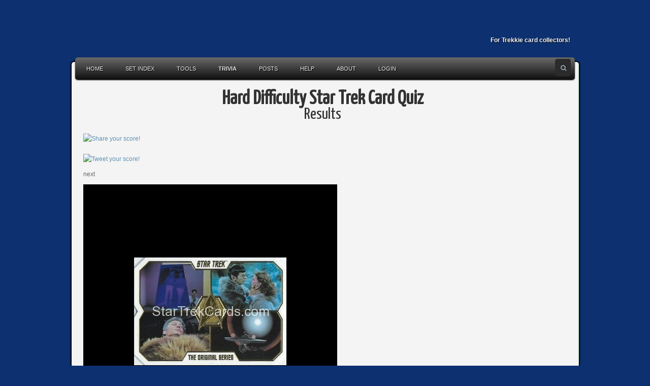

--- FILE ---
content_type: text/html; charset=UTF-8
request_url: http://www.startrekcards.com/trivia/hard/
body_size: 8748
content:
<!DOCTYPE html PUBLIC "-//W3C//DTD XHTML 1.0 Transitional//EN" "http://www.w3.org/TR/xhtml1/DTD/xhtml1-transitional.dtd">
<html lang="en" prefix="og: http://ogp.me/ns#">
<head profile="http://gmpg.org/xfn/11">
<meta http-equiv="Content-Type" content="text/html; charset=UTF-8" />
<title>  
 Star Trek Trading Card Trivia Hard Difficulty Questions</title>
<link rel="pingback" href="http://www.startrekcards.com/xmlrpc.php" />	

		       <link rel="shortcut icon" href="http://www.startrekcards.com/wp-content/uploads/2017/01/favicon-16x162.png" />
  
<!-- This site is optimized with the Yoast SEO plugin v8.3 - https://yoast.com/wordpress/plugins/seo/ -->
<meta name="description" content="Take a 10 question quiz to see if you know as much about star trek cards as you think you do! This is the hard difficulty question setting."/>
<link rel="canonical" href="http://www.startrekcards.com/trivia/hard/" />
<meta property="og:locale" content="en_US" />
<meta property="og:type" content="article" />
<meta property="og:title" content="Star Trek Trading Card Trivia Hard Difficulty Questions" />
<meta property="og:description" content="Take a 10 question quiz to see if you know as much about star trek cards as you think you do! This is the hard difficulty question setting." />
<meta property="og:url" content="http://www.startrekcards.com/trivia/hard/" />
<meta name="twitter:card" content="summary" />
<meta name="twitter:description" content="Take a 10 question quiz to see if you know as much about star trek cards as you think you do! This is the hard difficulty question setting." />
<meta name="twitter:title" content="Star Trek Trading Card Trivia Hard Difficulty Questions" />
<script type='application/ld+json'>{"@context":"https:\/\/schema.org","@type":"Person","url":"http:\/\/www.startrekcards.com\/","sameAs":[],"@id":"#person","name":"Marc"}</script>
<!-- / Yoast SEO plugin. -->

<link rel='dns-prefetch' href='//s0.wp.com' />
<link rel='dns-prefetch' href='//secure.gravatar.com' />
<link rel='dns-prefetch' href='//fonts.googleapis.com' />
<link rel='dns-prefetch' href='//s.w.org' />
<link rel="alternate" type="application/rss+xml" title=" &raquo; Feed" href="http://www.startrekcards.com/feed/" />
<link rel="alternate" type="application/rss+xml" title=" &raquo; Comments Feed" href="http://www.startrekcards.com/comments/feed/" />
		<script type="text/javascript">
			window._wpemojiSettings = {"baseUrl":"https:\/\/s.w.org\/images\/core\/emoji\/11\/72x72\/","ext":".png","svgUrl":"https:\/\/s.w.org\/images\/core\/emoji\/11\/svg\/","svgExt":".svg","source":{"concatemoji":"http:\/\/www.startrekcards.com\/wp-includes\/js\/wp-emoji-release.min.js?ver=4.9.22"}};
			!function(e,a,t){var n,r,o,i=a.createElement("canvas"),p=i.getContext&&i.getContext("2d");function s(e,t){var a=String.fromCharCode;p.clearRect(0,0,i.width,i.height),p.fillText(a.apply(this,e),0,0);e=i.toDataURL();return p.clearRect(0,0,i.width,i.height),p.fillText(a.apply(this,t),0,0),e===i.toDataURL()}function c(e){var t=a.createElement("script");t.src=e,t.defer=t.type="text/javascript",a.getElementsByTagName("head")[0].appendChild(t)}for(o=Array("flag","emoji"),t.supports={everything:!0,everythingExceptFlag:!0},r=0;r<o.length;r++)t.supports[o[r]]=function(e){if(!p||!p.fillText)return!1;switch(p.textBaseline="top",p.font="600 32px Arial",e){case"flag":return s([55356,56826,55356,56819],[55356,56826,8203,55356,56819])?!1:!s([55356,57332,56128,56423,56128,56418,56128,56421,56128,56430,56128,56423,56128,56447],[55356,57332,8203,56128,56423,8203,56128,56418,8203,56128,56421,8203,56128,56430,8203,56128,56423,8203,56128,56447]);case"emoji":return!s([55358,56760,9792,65039],[55358,56760,8203,9792,65039])}return!1}(o[r]),t.supports.everything=t.supports.everything&&t.supports[o[r]],"flag"!==o[r]&&(t.supports.everythingExceptFlag=t.supports.everythingExceptFlag&&t.supports[o[r]]);t.supports.everythingExceptFlag=t.supports.everythingExceptFlag&&!t.supports.flag,t.DOMReady=!1,t.readyCallback=function(){t.DOMReady=!0},t.supports.everything||(n=function(){t.readyCallback()},a.addEventListener?(a.addEventListener("DOMContentLoaded",n,!1),e.addEventListener("load",n,!1)):(e.attachEvent("onload",n),a.attachEvent("onreadystatechange",function(){"complete"===a.readyState&&t.readyCallback()})),(n=t.source||{}).concatemoji?c(n.concatemoji):n.wpemoji&&n.twemoji&&(c(n.twemoji),c(n.wpemoji)))}(window,document,window._wpemojiSettings);
		</script>
		<style type="text/css">
img.wp-smiley,
img.emoji {
	display: inline !important;
	border: none !important;
	box-shadow: none !important;
	height: 1em !important;
	width: 1em !important;
	margin: 0 .07em !important;
	vertical-align: -0.1em !important;
	background: none !important;
	padding: 0 !important;
}
</style>
<link rel='stylesheet' id='formidable-css'  href='http://www.startrekcards.com/wp-content/plugins/formidable/css/formidableforms.css?ver=1031000' type='text/css' media='all' />
<link rel='stylesheet' id='contact-form-7-css'  href='http://www.startrekcards.com/wp-content/plugins/contact-form-7/includes/css/styles.css?ver=5.0.4' type='text/css' media='all' />
<link rel='stylesheet' id='diversity_style-css'  href='http://www.startrekcards.com/wp-content/themes/diversity-style/style.css?ver=4.9.22' type='text/css' media='all' />
<link rel='stylesheet' id='diversity-style-css'  href='http://www.startrekcards.com/wp-content/themes/diversity-style/style.css?ver=4.9.22' type='text/css' media='all' />
<link rel='stylesheet' id='diversity-bootstrap-css'  href='http://www.startrekcards.com/wp-content/themes/diversity-style/assets/css/bootstrap.css?ver=2.3.1' type='text/css' media='all' />
<link rel='stylesheet' id='diversity-responsive-css'  href='http://www.startrekcards.com/wp-content/themes/diversity-style/assets/css/bootstrap-responsive.css?ver=2.3.1' type='text/css' media='all' />
<link rel='stylesheet' id='diversity-custom-css'  href='http://www.startrekcards.com/wp-content/themes/diversity-style/assets/css/custom.css?ver=1.0.0' type='text/css' media='all' />
<link rel='stylesheet' id='googleFonts-css'  href='http://fonts.googleapis.com/css?family=Yanone+Kaffeesatz&#038;ver=4.9.22' type='text/css' media='all' />
<link rel='stylesheet' id='font-awesome-css'  href='http://www.startrekcards.com/wp-content/themes/diversity-style/font-awesome-4.3.0/css/font-awesome.min.css?ver=4.9.22' type='text/css' media='all' />
<link rel='stylesheet' id='tablepress-default-css'  href='http://www.startrekcards.com/wp-content/tablepress-combined.min.css?ver=13' type='text/css' media='all' />
<link rel='stylesheet' id='jetpack_css-css'  href='http://www.startrekcards.com/wp-content/plugins/jetpack/css/jetpack.css?ver=6.9' type='text/css' media='all' />
<script type='text/javascript' src='http://www.startrekcards.com/wp-includes/js/jquery/jquery.js?ver=1.12.4'></script>
<script type='text/javascript' src='http://www.startrekcards.com/wp-includes/js/jquery/jquery-migrate.min.js?ver=1.4.1'></script>
<link rel='https://api.w.org/' href='http://www.startrekcards.com/wp-json/' />
<link rel="EditURI" type="application/rsd+xml" title="RSD" href="http://www.startrekcards.com/xmlrpc.php?rsd" />
<link rel="wlwmanifest" type="application/wlwmanifest+xml" href="http://www.startrekcards.com/wp-includes/wlwmanifest.xml" /> 
<meta name="generator" content="WordPress 4.9.22" />
<link rel='shortlink' href='http://www.startrekcards.com/?p=29085' />
<link rel="alternate" type="application/json+oembed" href="http://www.startrekcards.com/wp-json/oembed/1.0/embed?url=http%3A%2F%2Fwww.startrekcards.com%2Ftrivia%2Fhard%2F" />
<link rel="alternate" type="text/xml+oembed" href="http://www.startrekcards.com/wp-json/oembed/1.0/embed?url=http%3A%2F%2Fwww.startrekcards.com%2Ftrivia%2Fhard%2F&#038;format=xml" />
			<style type="text/css">.pcs-content,.pcs-excerpt{text-align:justify}.gws .pcs-sub,.igws .pcs-sub,.iws .pcs-sub,.ws .pcs-sub{border-bottom:1px solid #777}.pcs-body,.pcs-main,.pcs-pagination,.pcs-sub{overflow:hidden}.pcs-body,.pcs-img,.pcs-meta,.pcs-pagination ul li,.pcsmeta{float:left}.pcs-reset{line-height:1.7em;margin-bottom:3px}.pcs-main{padding:10px!important}.pcs-sub:first-child{margin-top:0}.pcs-sub{margin-top:15px;padding-right:10px;clear:both;display:block}.pcs-body,.pcs-img{display:block;vertical-align:top;box-sizing:border-box}.pcs-body{width:60%}.pcs-img{width:30%;margin:0 10px 10px 0!important}.pcs-title{font-size:15px;display:block;padding:0;margin:0 0 5px}.pcs-excerpt{font-size:13px;display:block}.pcs-content,.pcs-meta{display:block;font-size:12px}.pcs-rm,.pcsmeta{display:inline-block}.pcs-meta a{font-size:12px!important}.pcs-rm{font-size:15px;clear:both;text-align:left}.pcs-img img{max-width:100%;max-height:100%;margin:0 auto}.pcsmeta{padding-right:10px}.pcs-cust-field,.pcs-pagination{display:block;clear:both}.pcs-meta .glyphicon{margin-right:3px}.gws .pcs-title a,.ws .pcs-title a{color:#222}.gws .pcs-excerpt,.ws .pcs-excerpt{color:#333}.gws .pcs-content,.ws .pcs-content{color:#444}.gws .pcs-meta,.gws .pcs-meta a,.ws .pcs-meta,.ws .pcs-meta a{color:#555}.gws .pcs-rm,.ws .pcs-rm{color:#666}.gws a:hover,.ws a:hover{color:#000!important}.igws.pcs-main,.iws.pcs-main{background-color:#333}.igws .pcs-title a,.iws .pcs-title a{color:#eee}.igws .pcs-content,.igws .pcs-excerpt,.iws .pcs-content,.iws .pcs-excerpt{color:#ddd}.igws .pcs-meta,.igws .pcs-meta a,.iws .pcs-meta,.iws .pcs-meta a{color:#ccc}.igws .pcs-rm,.iws .pcs-rm{color:#eee!important}.igws a:hover,.iws a:hover{color:#fff!important}.gcore .pcs-body,.gcore .pcs-img,.gws .pcs-body,.gws .pcs-img,.igws .pcs-body,.igws .pcs-img{width:100%}.pcs-pagination ul{display:inline-block;padding:0;margin:10px 1px;border-radius:50%;list-style-type:none}.pcs-pagination ul li a,.pcs-pagination ul li span{float:left;padding:10px 15px;line-height:1.5;color:#0275d8;text-decoration:none;background-color:#fff;border:1px solid #ddd;display:block;margin-left:-1px}.pcs-pagination ul li a:hover,.pcs-pagination ul li span.current{background-color:#0275d8;color:#fff}</style>
			<script type="text/javascript">document.documentElement.className += " js";</script>

<link rel='dns-prefetch' href='//v0.wordpress.com'/>
<style type='text/css'>img#wpstats{display:none}</style>    <style type="text/css">
        a { color: #6091b2; }
		.single-post, .entry { background: #ffffff}
		.sb-right { background: #f4f4f4}		
		#footer { background: #e8e8e8}
		body{ background: #0d3070}
		.site-name h1 a, .site-description { color: #ffffff; }		
    </style>
    		<style type="text/css">.recentcomments a{display:inline !important;padding:0 !important;margin:0 !important;}</style>
		<!-- Dojo Digital Hide Title -->
<script type="text/javascript">
	jQuery(document).ready(function($){

		if( $('.entry-title').length != 0 ) {
			$('.entry-title span.dojodigital_toggle_title').parents('.entry-title:first').hide();
		} else {
			$('h1 span.dojodigital_toggle_title').parents('h1:first').hide();
			$('h2 span.dojodigital_toggle_title').parents('h2:first').hide();
		}

	});
</script>
<noscript><style type="text/css"> .entry-title { display:none !important; }</style></noscript>
<!-- END Dojo Digital Hide Title -->

			
</head>

<body class="page-template page-template-templates page-template-full-width page-template-templatesfull-width-php page page-id-29085 page-child parent-pageid-28657">

	<div class="header">		
	<div id="logo"> 	
	<div class="site-name"><h1><a href="http://www.startrekcards.com/"></a></h1>
	</div>
	<div class="site-description">For Trekkie card collectors!	</div>
	</div><!-- logo -->	
	<div class="main-menu-container">
<div id="access" class="menu-main-container"><ul id="menu-main" class="menu"><li id="menu-item-1284" class="menu-item menu-item-type-post_type menu-item-object-page menu-item-home menu-item-1284"><a href="http://www.startrekcards.com/">Home</a></li>
<li id="menu-item-1281" class="menu-item menu-item-type-post_type menu-item-object-page menu-item-has-children menu-item-1281"><a href="http://www.startrekcards.com/main-card-index/">Set Index</a>
<ul class="sub-menu">
	<li id="menu-item-32900" class="menu-item menu-item-type-custom menu-item-object-custom menu-item-32900"><a href="http://www.startrekcards.com/main-card-index/">All Sets</a></li>
	<li id="menu-item-30311" class="menu-item menu-item-type-custom menu-item-object-custom menu-item-30311"><a href="http://www.startrekcards.com/main-card-index/#TOS">The Original Series</a></li>
	<li id="menu-item-30313" class="menu-item menu-item-type-custom menu-item-object-custom menu-item-30313"><a href="http://www.startrekcards.com/main-card-index/#TAS">The Animated Series</a></li>
	<li id="menu-item-30314" class="menu-item menu-item-type-custom menu-item-object-custom menu-item-30314"><a href="http://www.startrekcards.com/main-card-index/#TNG">The Next Generation</a></li>
	<li id="menu-item-30315" class="menu-item menu-item-type-custom menu-item-object-custom menu-item-30315"><a href="http://www.startrekcards.com/main-card-index/#DS9">Deep Space 9</a></li>
	<li id="menu-item-30316" class="menu-item menu-item-type-custom menu-item-object-custom menu-item-30316"><a href="http://www.startrekcards.com/main-card-index/#Voyager">Voyager</a></li>
	<li id="menu-item-32963" class="menu-item menu-item-type-custom menu-item-object-custom menu-item-32963"><a href="http://www.startrekcards.com/main-card-index/#Discovery">Discovery</a></li>
	<li id="menu-item-30330" class="menu-item menu-item-type-custom menu-item-object-custom menu-item-30330"><a href="http://www.startrekcards.com/main-card-index/#Movies">The Movies</a></li>
	<li id="menu-item-30318" class="menu-item menu-item-type-custom menu-item-object-custom menu-item-30318"><a href="http://www.startrekcards.com/main-card-index/#Mixed">Mixed Series</a></li>
	<li id="menu-item-30319" class="menu-item menu-item-type-custom menu-item-object-custom menu-item-30319"><a href="http://www.startrekcards.com/main-card-index/#NonST">Non Star Trek Sets</a></li>
</ul>
</li>
<li id="menu-item-28654" class="menu-item menu-item-type-post_type menu-item-object-page menu-item-has-children menu-item-28654"><a href="http://www.startrekcards.com/tools/">Tools</a>
<ul class="sub-menu">
	<li id="menu-item-28747" class="menu-item menu-item-type-post_type menu-item-object-page menu-item-28747"><a href="http://www.startrekcards.com/tools/artist-identifier/">Artist Identifier</a></li>
	<li id="menu-item-28668" class="menu-item menu-item-type-post_type menu-item-object-page menu-item-28668"><a href="http://www.startrekcards.com/tools/artist-valuations/">Artist Valuations</a></li>
	<li id="menu-item-28674" class="menu-item menu-item-type-post_type menu-item-object-page menu-item-28674"><a href="http://www.startrekcards.com/tools/card-identifier/">Card Identifier</a></li>
	<li id="menu-item-28672" class="menu-item menu-item-type-post_type menu-item-object-page menu-item-28672"><a href="http://www.startrekcards.com/tools/graded-card-values/">Graded Card Values</a></li>
	<li id="menu-item-28664" class="menu-item menu-item-type-post_type menu-item-object-page menu-item-28664"><a href="http://www.startrekcards.com/tools/leaf-verifier/">Leaf Verifier</a></li>
	<li id="menu-item-28655" class="menu-item menu-item-type-post_type menu-item-object-page menu-item-28655"><a href="http://www.startrekcards.com/tools/statistics/">Statistics</a></li>
</ul>
</li>
<li id="menu-item-28659" class="menu-item menu-item-type-post_type menu-item-object-page current-page-ancestor current-menu-ancestor current-menu-parent current-page-parent current_page_parent current_page_ancestor menu-item-has-children menu-item-28659"><a href="http://www.startrekcards.com/trivia/">Trivia</a>
<ul class="sub-menu">
	<li id="menu-item-29089" class="menu-item menu-item-type-post_type menu-item-object-page menu-item-29089"><a href="http://www.startrekcards.com/trivia/easy/">Easy</a></li>
	<li id="menu-item-29088" class="menu-item menu-item-type-post_type menu-item-object-page menu-item-29088"><a href="http://www.startrekcards.com/trivia/medium/">Medium</a></li>
	<li id="menu-item-29087" class="menu-item menu-item-type-post_type menu-item-object-page current-menu-item page_item page-item-29085 current_page_item menu-item-29087"><a href="http://www.startrekcards.com/trivia/hard/"><span class="dojodigital_toggle_title">Hard</span></a></li>
</ul>
</li>
<li id="menu-item-26099" class="menu-item menu-item-type-post_type menu-item-object-page menu-item-26099"><a href="http://www.startrekcards.com/posts/">Posts</a></li>
<li id="menu-item-15727" class="menu-item menu-item-type-post_type menu-item-object-page menu-item-15727"><a href="http://www.startrekcards.com/help/">Help</a></li>
<li id="menu-item-1283" class="menu-item menu-item-type-post_type menu-item-object-page menu-item-1283"><a href="http://www.startrekcards.com/about/">About</a></li>
<li id="menu-item-22643" class="menu-item menu-item-type-custom menu-item-object-custom menu-item-22643"><a href="http://startrekcards.com/wp-login.php">Login</a></li>
</ul></div>				
		<!-- searchform -->				
	<label for="s"></label>   
		<div id="search-popup-wrapper">
		<form method="get" name="searchform" id="searchform" action="http://www.startrekcards.com/">
		<div class="container-2">
		<span class="icon"><i class="fa fa-search"></i></span>
		<input type="search" name="s" id="search" value=" " onfocus="if (this.value == ' ') this.value = '';" onblur="if (this.value == '') this.value = ' ';"/>
		</div>
		</form>
	</div> <!-- searchform end -->	


			
	</div>		
	<div class="clear"></div>



<!-- Marketing messaging and featurettes
    ================================================== -->
    <!-- Wrap the rest of the page in another container to center all the content. -->

     <div class="container-fluid">
	 		<div class="clearfix"></div>
		 	     
    	<div class="row-fluid">
        	<div class="span12">
        			<!-- Begin the first div -->	
		     
						<!-- Display the Page's Content in a div box. -->
			<div class="entry">
				<h1 style="text-align: center;"><strong>Hard Difficulty Star Trek Card Quiz</strong></h1>

<div class = "hdq_quiz_wrapper" id = "hdq_65">
	<div class = "hdq_quiz">

		
	<div class = "hdq_results_wrapper hdq_question">
		<div class = "hdq_results_inner">
			<h2>Results</h2>
			<div class = "hdq_result"></div>
			<div class = "hdq_result_pass"></div>
			<div class = "hdq_result_fail"></div>
								<div class = "hdq_share">
						<div class = "hdq_social_icon">
							<a href="http://www.facebook.com/sharer/sharer.php?u=http://www.startrekcards.com/trivia/hard/&amp;title=Quiz" target="_blank" class = "hdq_facebook">
								<img src="http://www.startrekcards.com/wp-content/plugins/hd-quiz/includes/images/fbshare.png" alt="Share your score!">
							</a>						</div>
						<div class = "hdq_social_icon">
							<a href="#" target="_blank" class = "hdq_twitter"><img src="http://www.startrekcards.com/wp-content/plugins/hd-quiz/includes/images/twshare.png" alt="Tweet your score!"></a>
						</div>
					</div>
						</div>
	</div>

	<div class = "hdq_jPaginate"><div class = "hdq_next_button hdq_button" data-id = "65">next</div></div>
				<div class = "hdq_question" id = "hdq_question_1">
					<div class = "hdq_question_featured_image"><img width="500" height="500" src="http://www.startrekcards.com/wp-content/uploads/2017/01/Star-Trek-Question-Image-4.jpg" class="attachment-post-thumbnail size-post-thumbnail wp-post-image" alt="" srcset="http://www.startrekcards.com/wp-content/uploads/2017/01/Star-Trek-Question-Image-4.jpg 500w, http://www.startrekcards.com/wp-content/uploads/2017/01/Star-Trek-Question-Image-4-120x120.jpg 120w, http://www.startrekcards.com/wp-content/uploads/2017/01/Star-Trek-Question-Image-4-300x300.jpg 300w, http://www.startrekcards.com/wp-content/uploads/2017/01/Star-Trek-Question-Image-4-400x400.jpg 400w" sizes="(max-width: 500px) 100vw, 500px" /></div>					<h3>
						#1 Which set does this card titled &#8220;All Our Yesterdays&#8221; belong to?					</h3>
													<div class = "hdq_row">
									<label class="hdq_label_answer" data-type = "radio" data-id = "hdq_question_1" for="hdq_option_1_1">
										<div class="hdq-options-check">
											<input type="checkbox" class="hdq_option hdq_check_input" value="0" name="hdq_option_1_1" id="hdq_option_1_1">
											<label for="hdq_option_1_1"></label>
										</div>
										1999 Star Trek The Original Series Season Three (SkyBox)									</label>
								</div>
															<div class = "hdq_row">
									<label class="hdq_label_answer" data-type = "radio" data-id = "hdq_question_1" for="hdq_option_1_2">
										<div class="hdq-options-check">
											<input type="checkbox" class="hdq_option hdq_check_input" value="1" name="hdq_option_1_2" id="hdq_option_1_2">
											<label for="hdq_option_1_2"></label>
										</div>
										2016 Star Trek The Original Series 50th Anniversary (Rittenhouse Archives)									</label>
								</div>
															<div class = "hdq_row">
									<label class="hdq_label_answer" data-type = "radio" data-id = "hdq_question_1" for="hdq_option_1_3">
										<div class="hdq-options-check">
											<input type="checkbox" class="hdq_option hdq_check_input" value="0" name="hdq_option_1_3" id="hdq_option_1_3">
											<label for="hdq_option_1_3"></label>
										</div>
										2001 Star Trek 35th Anniversary HoloFEX (Rittenhouse Archives)									</label>
								</div>
															<div class = "hdq_row">
									<label class="hdq_label_answer" data-type = "radio" data-id = "hdq_question_1" for="hdq_option_1_4">
										<div class="hdq-options-check">
											<input type="checkbox" class="hdq_option hdq_check_input" value="0" name="hdq_option_1_4" id="hdq_option_1_4">
											<label for="hdq_option_1_4"></label>
										</div>
										2011 Star Trek: The Remastered Original Series (Rittenhouse Archives)									</label>
								</div>
											</div>


	<div class = "hdq_jPaginate"><div class = "hdq_next_button hdq_button" data-id = "65">next</div></div>
				<div class = "hdq_question" id = "hdq_question_2">
					<div class = "hdq_question_featured_image"><img width="500" height="500" src="http://www.startrekcards.com/wp-content/uploads/2017/01/Star-Trek-Question-Image.jpg" class="attachment-post-thumbnail size-post-thumbnail wp-post-image" alt="" srcset="http://www.startrekcards.com/wp-content/uploads/2017/01/Star-Trek-Question-Image.jpg 500w, http://www.startrekcards.com/wp-content/uploads/2017/01/Star-Trek-Question-Image-120x120.jpg 120w, http://www.startrekcards.com/wp-content/uploads/2017/01/Star-Trek-Question-Image-300x300.jpg 300w, http://www.startrekcards.com/wp-content/uploads/2017/01/Star-Trek-Question-Image-400x400.jpg 400w" sizes="(max-width: 500px) 100vw, 500px" /></div>					<h3>
						#2 Which set does this card titled &#8220;The U.S.S. Enterprise&#8221; belong to?					</h3>
													<div class = "hdq_row">
									<label class="hdq_label_answer" data-type = "radio" data-id = "hdq_question_2" for="hdq_option_2_1">
										<div class="hdq-options-check">
											<input type="checkbox" class="hdq_option hdq_check_input" value="0" name="hdq_option_2_1" id="hdq_option_2_1">
											<label for="hdq_option_2_1"></label>
										</div>
										1969 Star Trek (A&BC)									</label>
								</div>
															<div class = "hdq_row">
									<label class="hdq_label_answer" data-type = "radio" data-id = "hdq_question_2" for="hdq_option_2_2">
										<div class="hdq-options-check">
											<input type="checkbox" class="hdq_option hdq_check_input" value="0" name="hdq_option_2_2" id="hdq_option_2_2">
											<label for="hdq_option_2_2"></label>
										</div>
										1967 Star Trek (Leaf)									</label>
								</div>
															<div class = "hdq_row">
									<label class="hdq_label_answer" data-type = "radio" data-id = "hdq_question_2" for="hdq_option_2_3">
										<div class="hdq-options-check">
											<input type="checkbox" class="hdq_option hdq_check_input" value="1" name="hdq_option_2_3" id="hdq_option_2_3">
											<label for="hdq_option_2_3"></label>
										</div>
										1976 Star Trek (Topps)									</label>
								</div>
															<div class = "hdq_row">
									<label class="hdq_label_answer" data-type = "radio" data-id = "hdq_question_2" for="hdq_option_2_4">
										<div class="hdq-options-check">
											<input type="checkbox" class="hdq_option hdq_check_input" value="0" name="hdq_option_2_4" id="hdq_option_2_4">
											<label for="hdq_option_2_4"></label>
										</div>
										1979 Star Trek (Topps)									</label>
								</div>
											</div>


	<div class = "hdq_jPaginate"><div class = "hdq_next_button hdq_button" data-id = "65">next</div></div>
				<div class = "hdq_question" id = "hdq_question_3">
					<div class = "hdq_question_featured_image"><img width="500" height="500" src="http://www.startrekcards.com/wp-content/uploads/2017/01/Star-Trek-Question-Image-8.jpg" class="attachment-post-thumbnail size-post-thumbnail wp-post-image" alt="" srcset="http://www.startrekcards.com/wp-content/uploads/2017/01/Star-Trek-Question-Image-8.jpg 500w, http://www.startrekcards.com/wp-content/uploads/2017/01/Star-Trek-Question-Image-8-120x120.jpg 120w, http://www.startrekcards.com/wp-content/uploads/2017/01/Star-Trek-Question-Image-8-300x300.jpg 300w, http://www.startrekcards.com/wp-content/uploads/2017/01/Star-Trek-Question-Image-8-400x400.jpg 400w" sizes="(max-width: 500px) 100vw, 500px" /></div>					<h3>
						#3 Which actress as seen on this autographed card played Miramanee?					</h3>
													<div class = "hdq_row">
									<label class="hdq_label_answer" data-type = "radio" data-id = "hdq_question_3" for="hdq_option_3_1">
										<div class="hdq-options-check">
											<input type="checkbox" class="hdq_option hdq_check_input" value="0" name="hdq_option_3_1" id="hdq_option_3_1">
											<label for="hdq_option_3_1"></label>
										</div>
										Mariette Hartley									</label>
								</div>
															<div class = "hdq_row">
									<label class="hdq_label_answer" data-type = "radio" data-id = "hdq_question_3" for="hdq_option_3_2">
										<div class="hdq-options-check">
											<input type="checkbox" class="hdq_option hdq_check_input" value="1" name="hdq_option_3_2" id="hdq_option_3_2">
											<label for="hdq_option_3_2"></label>
										</div>
										Sabrina Scharf									</label>
								</div>
															<div class = "hdq_row">
									<label class="hdq_label_answer" data-type = "radio" data-id = "hdq_question_3" for="hdq_option_3_3">
										<div class="hdq-options-check">
											<input type="checkbox" class="hdq_option hdq_check_input" value="0" name="hdq_option_3_3" id="hdq_option_3_3">
											<label for="hdq_option_3_3"></label>
										</div>
										Kim Darby									</label>
								</div>
															<div class = "hdq_row">
									<label class="hdq_label_answer" data-type = "radio" data-id = "hdq_question_3" for="hdq_option_3_4">
										<div class="hdq-options-check">
											<input type="checkbox" class="hdq_option hdq_check_input" value="0" name="hdq_option_3_4" id="hdq_option_3_4">
											<label for="hdq_option_3_4"></label>
										</div>
										Shirley Bonne									</label>
								</div>
											</div>


	<div class = "hdq_jPaginate"><div class = "hdq_next_button hdq_button" data-id = "65">next</div></div>
				<div class = "hdq_question" id = "hdq_question_4">
					<div class = "hdq_question_featured_image"><img width="500" height="500" src="http://www.startrekcards.com/wp-content/uploads/2017/01/Star-Trek-Question-Image-7.jpg" class="attachment-post-thumbnail size-post-thumbnail wp-post-image" alt="" srcset="http://www.startrekcards.com/wp-content/uploads/2017/01/Star-Trek-Question-Image-7.jpg 500w, http://www.startrekcards.com/wp-content/uploads/2017/01/Star-Trek-Question-Image-7-120x120.jpg 120w, http://www.startrekcards.com/wp-content/uploads/2017/01/Star-Trek-Question-Image-7-300x300.jpg 300w, http://www.startrekcards.com/wp-content/uploads/2017/01/Star-Trek-Question-Image-7-400x400.jpg 400w" sizes="(max-width: 500px) 100vw, 500px" /></div>					<h3>
						#4 Which actor as seen on this autographed card played Thelev?					</h3>
													<div class = "hdq_row">
									<label class="hdq_label_answer" data-type = "radio" data-id = "hdq_question_4" for="hdq_option_4_1">
										<div class="hdq-options-check">
											<input type="checkbox" class="hdq_option hdq_check_input" value="0" name="hdq_option_4_1" id="hdq_option_4_1">
											<label for="hdq_option_4_1"></label>
										</div>
										William Smithers									</label>
								</div>
															<div class = "hdq_row">
									<label class="hdq_label_answer" data-type = "radio" data-id = "hdq_question_4" for="hdq_option_4_2">
										<div class="hdq-options-check">
											<input type="checkbox" class="hdq_option hdq_check_input" value="0" name="hdq_option_4_2" id="hdq_option_4_2">
											<label for="hdq_option_4_2"></label>
										</div>
										William Sargent									</label>
								</div>
															<div class = "hdq_row">
									<label class="hdq_label_answer" data-type = "radio" data-id = "hdq_question_4" for="hdq_option_4_3">
										<div class="hdq-options-check">
											<input type="checkbox" class="hdq_option hdq_check_input" value="1" name="hdq_option_4_3" id="hdq_option_4_3">
											<label for="hdq_option_4_3"></label>
										</div>
										William O'Connell									</label>
								</div>
															<div class = "hdq_row">
									<label class="hdq_label_answer" data-type = "radio" data-id = "hdq_question_4" for="hdq_option_4_4">
										<div class="hdq-options-check">
											<input type="checkbox" class="hdq_option hdq_check_input" value="0" name="hdq_option_4_4" id="hdq_option_4_4">
											<label for="hdq_option_4_4"></label>
										</div>
										William Wintersole									</label>
								</div>
											</div>


	<div class = "hdq_jPaginate"><div class = "hdq_next_button hdq_button" data-id = "65">next</div></div>
				<div class = "hdq_question" id = "hdq_question_5">
					<div class = "hdq_question_featured_image"><img width="500" height="500" src="http://www.startrekcards.com/wp-content/uploads/2017/01/Star-Trek-Question-Image-5.jpg" class="attachment-post-thumbnail size-post-thumbnail wp-post-image" alt="" srcset="http://www.startrekcards.com/wp-content/uploads/2017/01/Star-Trek-Question-Image-5.jpg 500w, http://www.startrekcards.com/wp-content/uploads/2017/01/Star-Trek-Question-Image-5-120x120.jpg 120w, http://www.startrekcards.com/wp-content/uploads/2017/01/Star-Trek-Question-Image-5-300x300.jpg 300w, http://www.startrekcards.com/wp-content/uploads/2017/01/Star-Trek-Question-Image-5-400x400.jpg 400w" sizes="(max-width: 500px) 100vw, 500px" /></div>					<h3>
						#5 What set does this card titled &#8220;Spock&#8217;s Brain&#8221; belong to?					</h3>
													<div class = "hdq_row">
									<label class="hdq_label_answer" data-type = "radio" data-id = "hdq_question_5" for="hdq_option_5_1">
										<div class="hdq-options-check">
											<input type="checkbox" class="hdq_option hdq_check_input" value="1" name="hdq_option_5_1" id="hdq_option_5_1">
											<label for="hdq_option_5_1"></label>
										</div>
										2011 Star Trek: The Remastered Original Series (Rittenhouse Archives)									</label>
								</div>
															<div class = "hdq_row">
									<label class="hdq_label_answer" data-type = "radio" data-id = "hdq_question_5" for="hdq_option_5_2">
										<div class="hdq-options-check">
											<input type="checkbox" class="hdq_option hdq_check_input" value="0" name="hdq_option_5_2" id="hdq_option_5_2">
											<label for="hdq_option_5_2"></label>
										</div>
										1974 Roddenberry Promotional Set 2122 (Lincoln Enterprises)									</label>
								</div>
															<div class = "hdq_row">
									<label class="hdq_label_answer" data-type = "radio" data-id = "hdq_question_5" for="hdq_option_5_3">
										<div class="hdq-options-check">
											<input type="checkbox" class="hdq_option hdq_check_input" value="0" name="hdq_option_5_3" id="hdq_option_5_3">
											<label for="hdq_option_5_3"></label>
										</div>
										1999 Star Trek The Original Series Season Three (SkyBox)									</label>
								</div>
															<div class = "hdq_row">
									<label class="hdq_label_answer" data-type = "radio" data-id = "hdq_question_5" for="hdq_option_5_4">
										<div class="hdq-options-check">
											<input type="checkbox" class="hdq_option hdq_check_input" value="0" name="hdq_option_5_4" id="hdq_option_5_4">
											<label for="hdq_option_5_4"></label>
										</div>
										1996 30th Anniversary Episodes (Metallic Impressions)									</label>
								</div>
											</div>


	<div class = "hdq_jPaginate"><div class = "hdq_next_button hdq_button" data-id = "65">next</div></div>
				<div class = "hdq_question" id = "hdq_question_6">
					<div class = "hdq_question_featured_image"><img width="500" height="500" src="http://www.startrekcards.com/wp-content/uploads/2017/01/Star-Trek-Question-Image-2-test-6.jpg" class="attachment-post-thumbnail size-post-thumbnail wp-post-image" alt="" srcset="http://www.startrekcards.com/wp-content/uploads/2017/01/Star-Trek-Question-Image-2-test-6.jpg 500w, http://www.startrekcards.com/wp-content/uploads/2017/01/Star-Trek-Question-Image-2-test-6-120x120.jpg 120w, http://www.startrekcards.com/wp-content/uploads/2017/01/Star-Trek-Question-Image-2-test-6-300x300.jpg 300w, http://www.startrekcards.com/wp-content/uploads/2017/01/Star-Trek-Question-Image-2-test-6-400x400.jpg 400w" sizes="(max-width: 500px) 100vw, 500px" /></div>					<h3>
						#6 Which set does this card titled &#8220;Captain&#8217;s Bluff&#8221; belong to?					</h3>
													<div class = "hdq_row">
									<label class="hdq_label_answer" data-type = "radio" data-id = "hdq_question_6" for="hdq_option_6_1">
										<div class="hdq-options-check">
											<input type="checkbox" class="hdq_option hdq_check_input" value="1" name="hdq_option_6_1" id="hdq_option_6_1">
											<label for="hdq_option_6_1"></label>
										</div>
										1967 Star Trek (Leaf)									</label>
								</div>
															<div class = "hdq_row">
									<label class="hdq_label_answer" data-type = "radio" data-id = "hdq_question_6" for="hdq_option_6_2">
										<div class="hdq-options-check">
											<input type="checkbox" class="hdq_option hdq_check_input" value="0" name="hdq_option_6_2" id="hdq_option_6_2">
											<label for="hdq_option_6_2"></label>
										</div>
										1979 Star Trek (Topps)									</label>
								</div>
															<div class = "hdq_row">
									<label class="hdq_label_answer" data-type = "radio" data-id = "hdq_question_6" for="hdq_option_6_3">
										<div class="hdq-options-check">
											<input type="checkbox" class="hdq_option hdq_check_input" value="0" name="hdq_option_6_3" id="hdq_option_6_3">
											<label for="hdq_option_6_3"></label>
										</div>
										1976 Star Trek (Topps)									</label>
								</div>
															<div class = "hdq_row">
									<label class="hdq_label_answer" data-type = "radio" data-id = "hdq_question_6" for="hdq_option_6_4">
										<div class="hdq-options-check">
											<input type="checkbox" class="hdq_option hdq_check_input" value="0" name="hdq_option_6_4" id="hdq_option_6_4">
											<label for="hdq_option_6_4"></label>
										</div>
										1975 Star Trek Stickers (Morris)									</label>
								</div>
											</div>


	<div class = "hdq_jPaginate"><div class = "hdq_next_button hdq_button" data-id = "65">next</div></div>
				<div class = "hdq_question" id = "hdq_question_7">
					<div class = "hdq_question_featured_image"><img width="500" height="500" src="http://www.startrekcards.com/wp-content/uploads/2017/01/Star-Trek-Question-Image-6.jpg" class="attachment-post-thumbnail size-post-thumbnail wp-post-image" alt="" srcset="http://www.startrekcards.com/wp-content/uploads/2017/01/Star-Trek-Question-Image-6.jpg 500w, http://www.startrekcards.com/wp-content/uploads/2017/01/Star-Trek-Question-Image-6-120x120.jpg 120w, http://www.startrekcards.com/wp-content/uploads/2017/01/Star-Trek-Question-Image-6-300x300.jpg 300w, http://www.startrekcards.com/wp-content/uploads/2017/01/Star-Trek-Question-Image-6-400x400.jpg 400w" sizes="(max-width: 500px) 100vw, 500px" /></div>					<h3>
						#7 What subset does this card titled &#8220;Captain Kirk vs. The Gorn&#8221; belong to?					</h3>
													<div class = "hdq_row">
									<label class="hdq_label_answer" data-type = "radio" data-id = "hdq_question_7" for="hdq_option_7_1">
										<div class="hdq-options-check">
											<input type="checkbox" class="hdq_option hdq_check_input" value="1" name="hdq_option_7_1" id="hdq_option_7_1">
											<label for="hdq_option_7_1"></label>
										</div>
										2013 Star Trek: The Original Series Heroes and Villains - Kirks Epic Battles (Rittenhouse Archives)									</label>
								</div>
															<div class = "hdq_row">
									<label class="hdq_label_answer" data-type = "radio" data-id = "hdq_question_7" for="hdq_option_7_2">
										<div class="hdq-options-check">
											<input type="checkbox" class="hdq_option hdq_check_input" value="0" name="hdq_option_7_2" id="hdq_option_7_2">
											<label for="hdq_option_7_2"></label>
										</div>
										2005 Star Trek: The Original Series Art & Images - Original Series ArtiFex Cards (Rittenhouse Archives)									</label>
								</div>
															<div class = "hdq_row">
									<label class="hdq_label_answer" data-type = "radio" data-id = "hdq_question_7" for="hdq_option_7_3">
										<div class="hdq-options-check">
											<input type="checkbox" class="hdq_option hdq_check_input" value="0" name="hdq_option_7_3" id="hdq_option_7_3">
											<label for="hdq_option_7_3"></label>
										</div>
										2004 The Quotable Star Trek: Original Series - Starfleet’s Finest (Rittenhouse Archives)									</label>
								</div>
															<div class = "hdq_row">
									<label class="hdq_label_answer" data-type = "radio" data-id = "hdq_question_7" for="hdq_option_7_4">
										<div class="hdq-options-check">
											<input type="checkbox" class="hdq_option hdq_check_input" value="0" name="hdq_option_7_4" id="hdq_option_7_4">
											<label for="hdq_option_7_4"></label>
										</div>
										2001 Star Trek: The Original Series 35th Anniversary HoloFEX - MorFEX™ Cards (Rittenhouse Archives)									</label>
								</div>
											</div>


	<div class = "hdq_jPaginate"><div class = "hdq_next_button hdq_button" data-id = "65">next</div></div>
				<div class = "hdq_question" id = "hdq_question_8">
					<div class = "hdq_question_featured_image"><img width="500" height="500" src="http://www.startrekcards.com/wp-content/uploads/2017/01/Star-Trek-Question-Image-1.jpg" class="attachment-post-thumbnail size-post-thumbnail wp-post-image" alt="" srcset="http://www.startrekcards.com/wp-content/uploads/2017/01/Star-Trek-Question-Image-1.jpg 500w, http://www.startrekcards.com/wp-content/uploads/2017/01/Star-Trek-Question-Image-1-120x120.jpg 120w, http://www.startrekcards.com/wp-content/uploads/2017/01/Star-Trek-Question-Image-1-300x300.jpg 300w, http://www.startrekcards.com/wp-content/uploads/2017/01/Star-Trek-Question-Image-1-400x400.jpg 400w" sizes="(max-width: 500px) 100vw, 500px" /></div>					<h3>
						#8 Which set does this card titled &#8220;Khan Noonian Singh&#8221; belong to?					</h3>
													<div class = "hdq_row">
									<label class="hdq_label_answer" data-type = "radio" data-id = "hdq_question_8" for="hdq_option_8_1">
										<div class="hdq-options-check">
											<input type="checkbox" class="hdq_option hdq_check_input" value="1" name="hdq_option_8_1" id="hdq_option_8_1">
											<label for="hdq_option_8_1"></label>
										</div>
										2013 Star Trek The Original Series Heroes and Villains (Rittenhouse Archives)									</label>
								</div>
															<div class = "hdq_row">
									<label class="hdq_label_answer" data-type = "radio" data-id = "hdq_question_8" for="hdq_option_8_2">
										<div class="hdq-options-check">
											<input type="checkbox" class="hdq_option hdq_check_input" value="0" name="hdq_option_8_2" id="hdq_option_8_2">
											<label for="hdq_option_8_2"></label>
										</div>
										2011 Star Trek: The Remastered Original Series (Rittenhouse Archives)									</label>
								</div>
															<div class = "hdq_row">
									<label class="hdq_label_answer" data-type = "radio" data-id = "hdq_question_8" for="hdq_option_8_3">
										<div class="hdq-options-check">
											<input type="checkbox" class="hdq_option hdq_check_input" value="0" name="hdq_option_8_3" id="hdq_option_8_3">
											<label for="hdq_option_8_3"></label>
										</div>
										2016 Star Trek The Original Series 50th Anniversary (Rittenhouse Archives)									</label>
								</div>
															<div class = "hdq_row">
									<label class="hdq_label_answer" data-type = "radio" data-id = "hdq_question_8" for="hdq_option_8_4">
										<div class="hdq-options-check">
											<input type="checkbox" class="hdq_option hdq_check_input" value="0" name="hdq_option_8_4" id="hdq_option_8_4">
											<label for="hdq_option_8_4"></label>
										</div>
										1998 Star Trek The Original Series Season Two (SkyBox)									</label>
								</div>
											</div>


	<div class = "hdq_jPaginate"><div class = "hdq_next_button hdq_button" data-id = "65">next</div></div>
				<div class = "hdq_question" id = "hdq_question_9">
					<div class = "hdq_question_featured_image"><img width="500" height="500" src="http://www.startrekcards.com/wp-content/uploads/2017/01/Star-Trek-Question-Image-9.jpg" class="attachment-post-thumbnail size-post-thumbnail wp-post-image" alt="" srcset="http://www.startrekcards.com/wp-content/uploads/2017/01/Star-Trek-Question-Image-9.jpg 500w, http://www.startrekcards.com/wp-content/uploads/2017/01/Star-Trek-Question-Image-9-120x120.jpg 120w, http://www.startrekcards.com/wp-content/uploads/2017/01/Star-Trek-Question-Image-9-300x300.jpg 300w, http://www.startrekcards.com/wp-content/uploads/2017/01/Star-Trek-Question-Image-9-400x400.jpg 400w" sizes="(max-width: 500px) 100vw, 500px" /></div>					<h3>
						#9 Which actor as seen on this autographed card played Spock?					</h3>
													<div class = "hdq_row">
									<label class="hdq_label_answer" data-type = "radio" data-id = "hdq_question_9" for="hdq_option_9_1">
										<div class="hdq-options-check">
											<input type="checkbox" class="hdq_option hdq_check_input" value="1" name="hdq_option_9_1" id="hdq_option_9_1">
											<label for="hdq_option_9_1"></label>
										</div>
										Leonard Nimoy									</label>
								</div>
															<div class = "hdq_row">
									<label class="hdq_label_answer" data-type = "radio" data-id = "hdq_question_9" for="hdq_option_9_2">
										<div class="hdq-options-check">
											<input type="checkbox" class="hdq_option hdq_check_input" value="0" name="hdq_option_9_2" id="hdq_option_9_2">
											<label for="hdq_option_9_2"></label>
										</div>
										James Doohan									</label>
								</div>
															<div class = "hdq_row">
									<label class="hdq_label_answer" data-type = "radio" data-id = "hdq_question_9" for="hdq_option_9_3">
										<div class="hdq-options-check">
											<input type="checkbox" class="hdq_option hdq_check_input" value="0" name="hdq_option_9_3" id="hdq_option_9_3">
											<label for="hdq_option_9_3"></label>
										</div>
										William Shatner									</label>
								</div>
															<div class = "hdq_row">
									<label class="hdq_label_answer" data-type = "radio" data-id = "hdq_question_9" for="hdq_option_9_4">
										<div class="hdq-options-check">
											<input type="checkbox" class="hdq_option hdq_check_input" value="0" name="hdq_option_9_4" id="hdq_option_9_4">
											<label for="hdq_option_9_4"></label>
										</div>
										DeForest Kelley									</label>
								</div>
											</div>


	<div class = "hdq_jPaginate"><div class = "hdq_next_button hdq_button" data-id = "65">next</div></div>
				<div class = "hdq_question" id = "hdq_question_10">
					<div class = "hdq_question_featured_image"><img width="500" height="500" src="http://www.startrekcards.com/wp-content/uploads/2017/01/Star-Trek-Question-Image-10.jpg" class="attachment-post-thumbnail size-post-thumbnail wp-post-image" alt="" srcset="http://www.startrekcards.com/wp-content/uploads/2017/01/Star-Trek-Question-Image-10.jpg 500w, http://www.startrekcards.com/wp-content/uploads/2017/01/Star-Trek-Question-Image-10-120x120.jpg 120w, http://www.startrekcards.com/wp-content/uploads/2017/01/Star-Trek-Question-Image-10-300x300.jpg 300w, http://www.startrekcards.com/wp-content/uploads/2017/01/Star-Trek-Question-Image-10-400x400.jpg 400w" sizes="(max-width: 500px) 100vw, 500px" /></div>					<h3>
						#10 Which set does this card titled &#8220;The Alternative Factor&#8221; belong to?					</h3>
													<div class = "hdq_row">
									<label class="hdq_label_answer" data-type = "radio" data-id = "hdq_question_10" for="hdq_option_10_1">
										<div class="hdq-options-check">
											<input type="checkbox" class="hdq_option hdq_check_input" value="0" name="hdq_option_10_1" id="hdq_option_10_1">
											<label for="hdq_option_10_1"></label>
										</div>
										1996 Star Trek: The Next Generation Season Five (SkyBox)									</label>
								</div>
															<div class = "hdq_row">
									<label class="hdq_label_answer" data-type = "radio" data-id = "hdq_question_10" for="hdq_option_10_2">
										<div class="hdq-options-check">
											<input type="checkbox" class="hdq_option hdq_check_input" value="0" name="hdq_option_10_2" id="hdq_option_10_2">
											<label for="hdq_option_10_2"></label>
										</div>
										2014 Star Trek Aliens (Rittenhouse Archives)									</label>
								</div>
															<div class = "hdq_row">
									<label class="hdq_label_answer" data-type = "radio" data-id = "hdq_question_10" for="hdq_option_10_3">
										<div class="hdq-options-check">
											<input type="checkbox" class="hdq_option hdq_check_input" value="1" name="hdq_option_10_3" id="hdq_option_10_3">
											<label for="hdq_option_10_3"></label>
										</div>
										1991 Star Trek 25th Anniversary Series I (Impel)									</label>
								</div>
															<div class = "hdq_row">
									<label class="hdq_label_answer" data-type = "radio" data-id = "hdq_question_10" for="hdq_option_10_4">
										<div class="hdq-options-check">
											<input type="checkbox" class="hdq_option hdq_check_input" value="0" name="hdq_option_10_4" id="hdq_option_10_4">
											<label for="hdq_option_10_4"></label>
										</div>
										1999 Star Trek The Original Series Season Three (SkyBox)									</label>
								</div>
											</div>


	<div class = "hdq_finish hdq_jPaginate"><div class = "hdq_finsh_button hdq_button" data-id = "65">finish</div></div>

				<script>
			let hdq_quiz_id = 65;
			let hdq_timer = 0;
			let hdq_show_what_answers_were_right_wrong = "yes";
			let hdq_show_correct = "no";
			let hdq_show_answer_text = "no";
			let hdq_pass_percent = 70;
			let hdq_share_results = "yes";
			let hdq_quiz_permalink = "http://www.startrekcards.com/trivia/hard/";
			let hdq_twitter_handle = "harmonic_design";
			let hdq_quiz_name = "<span class="dojodigital_toggle_title">Hard</span>";
		</script>
				<div class = "hdq_loading_bar"></div>
	</div>
</div>

							</div>
			<div class="clear"></div>
		    		<!-- Closes the first div -->
		<div id="comments-wrap">




 	</div>
	<!-- Stop The Loop (but note the "else:" - see next line). -->
		
      </div>    	
       
    </div>
	<!-- end row -->
  
<!-- end container -->


<!-- FOOTER -->
	<div id="footer">
    <div class="content-ins">
        <div class="bottom-widget">
            	        <div id="text-2" class="widget widget_text">			<div class="textwidget"><a href="http://www.startrekcards.com/contact-form/">Contact Form</a></div>
		</div>                    </div>
	
        <div class="bottom-widget">
            	
        </div>
	
	     <div class="bottom-widget">
            	
        </div>
	
        <div class="bottom-widget">
               
        </div>
    </div> 
	<div class="clear"></div>
	</div> <!-- footer -->		
     <div class="copyright">
<a href="http://www.startrekcards.com/">StarTrekCards.com</a> is not endorsed, sponsored, or affiliated with <a href="http://www.cbs.com/">CBS Studios Inc.</a> or the "Star Trek" franchise. The Star Trek trademarks, logos, and related names are owned by CBS Studios Inc., and are used under "fair use" guidelines.
	</div>    
    </div>
	<div style="display:none">
	</div>
<link rel='stylesheet' id='hdq_admin_style-css'  href='http://www.startrekcards.com/wp-content/plugins/hd-quiz/includes/./css/hdq_style.css?ver=4.9.22' type='text/css' media='all' />
<script type='text/javascript'>
/* <![CDATA[ */
var wpcf7 = {"apiSettings":{"root":"http:\/\/www.startrekcards.com\/wp-json\/contact-form-7\/v1","namespace":"contact-form-7\/v1"},"recaptcha":{"messages":{"empty":"Please verify that you are not a robot."}},"cached":"1"};
/* ]]> */
</script>
<script type='text/javascript' src='http://www.startrekcards.com/wp-content/plugins/contact-form-7/includes/js/scripts.js?ver=5.0.4'></script>
<script type='text/javascript' src='https://s0.wp.com/wp-content/js/devicepx-jetpack.js?ver=202603'></script>
<script type='text/javascript' src='https://secure.gravatar.com/js/gprofiles.js?ver=2026Janaa'></script>
<script type='text/javascript'>
/* <![CDATA[ */
var WPGroHo = {"my_hash":""};
/* ]]> */
</script>
<script type='text/javascript' src='http://www.startrekcards.com/wp-content/plugins/jetpack/modules/wpgroho.js?ver=4.9.22'></script>
<script type='text/javascript' src='http://www.startrekcards.com/wp-content/themes/diversity-style/assets/js/bootstrap.min.js?ver=2.3.1'></script>
<script type='text/javascript' src='http://www.startrekcards.com/wp-content/themes/diversity-style/assets/js/bootstrap-carousel2.3.1.js?ver=2.3.1'></script>
<script type='text/javascript' src='http://www.startrekcards.com/wp-includes/js/wp-embed.min.js?ver=4.9.22'></script>
<script type='text/javascript' src='http://www.startrekcards.com/wp-content/plugins/hd-quiz/includes/./js/hdq_script.js?ver=1.0'></script>
<script type='text/javascript' src='https://stats.wp.com/e-202603.js' async='async' defer='defer'></script>
<script type='text/javascript'>
	_stq = window._stq || [];
	_stq.push([ 'view', {v:'ext',j:'1:6.9',blog:'95889138',post:'29085',tz:'0',srv:'www.startrekcards.com'} ]);
	_stq.push([ 'clickTrackerInit', '95889138', '29085' ]);
</script>
</body>
</html>
<!-- *´¨)
     ¸.•´¸.•*´¨) ¸.•*¨)
     (¸.•´ (¸.•` ¤ Comet Cache is Fully Functional ¤ ´¨) -->

<!-- Cache File Version Salt:       n/a -->

<!-- Cache File URL:                http://www.startrekcards.com/trivia/hard/ -->
<!-- Cache File Path:               /cache/comet-cache/cache/http/www-startrekcards-com/trivia/hard.html -->

<!-- Cache File Generated Via:      Auto-Cache Engine -->
<!-- Cache File Generated On:       Jan 18th, 2026 @ 8:01 am UTC -->
<!-- Cache File Generated In:       0.49368 seconds -->

<!-- Cache File Expires On:         Jan 18th, 2027 @ 8:01 am UTC -->
<!-- Cache File Auto-Rebuild On:    Jan 18th, 2027 @ 8:01 am UTC -->

<!-- Loaded via Cache On:    Jan 26th, 2026 @ 12:00 am UTC -->
<!-- Loaded via Cache In:    0.00242 seconds -->

--- FILE ---
content_type: text/css
request_url: http://www.startrekcards.com/wp-content/themes/diversity-style/style.css?ver=4.9.22
body_size: 5769
content:
/*
Theme Name: Diversity-Style
Theme URI: http://wpmole.com/diversity-style
Author URI: http://wpmole.com
Description: Diversity-Style is a clean, creative and light  blogging theme.  Features:  built-in slider,  2 Columns, 2 Sidebars, custom menu,  post thumbnails, page navigation, widget ready.
Author: WPMOLE
Version: 1.1.7
License: GNU/GPL Version 3 or later. 
License URI: http://www.gnu.org/licenses/gpl.html
Text Domain: diversity
Tags: blue, white, fixed-layout, right-sidebar, custom-menu,  featured-images, light
Copyright: (c) 2015 WPMOLE
*/


/* ------- This is the CSS Reset ------- */

html, 
body, 
div, 
span, 
applet, 
object, 
iframe,
h1, 
h2, 
h3, 
h4, 
h5, 
h6, 
p, 
blockquote, 
pre, 
a, 
abbr, 
acronym, 
address, 
big, 
cite, 
code, 
del,
dfn, 
em, 
img, 
ins, 
kbd, 
q, 
s, 
samp, 
small,
strike, 
strong, 
sub, 
sup, 
tt, 
var, 
u, 
i, 
center,
dl, 
dt, 
dd, 
ol, 
ul, 
li, 
fieldset, 
form, 
label,
legend, 
table, 
caption, 
tbody, 
tfoot, 
thead, 
tr,
th, 
td, 
article, 
aside, 
canvas, 
details, 
embed,
figure, 
figcaption, 
footer, 
header, 
hgroup, 
menu,
nav, 
output, 
ruby, 
section, 
summary, 
time, 
mark, 
audio, 
video {
	border: 0;
	font: inherit;
	font-size: 100%;
	margin: 0;
	padding: 0;
	vertical-align: baseline;
}
img {
	border:none;
}
img.size-auto,
img.size-full,
img.size-large,
img.size-medium,
.attachment img {
	max-width: 620px; 
	height: auto;
}
.alignleft, 
.attachment-alignleft {
	float: left;
	text-align: left;
}
.alignright, 
.attachment-alignright {
	float: right;
	text-align: right;
}
.center, 
.attachment-center {
	clear: both;
	margin: 0px auto;	
}
.img img {
   max-width: 100%;
}
.img object,
.img embed {
   width: 100%;
}
p img {
	max-width: 100%;
	padding: 0;
}
img.alignleft, 
img.attachment-alignleft {
	display: inline;
	margin: 5px 10px 0px 0px;	
	padding: 0px;
}
img.alignright, 
img.attachment-alignright {

	display: inline;
	margin: 7px 10px 0px 10px;	
	padding: 0px;
}
img.aligncenter, 
img.attachment-aligncenter {
	clear: both;
	display: block;
	padding: 0px;
}
.aligncenter, 
div.aligncenter {
	display: block;
	margin-left: auto;
	margin-right: auto;
}
.wp-caption {
	margin: 10px;
	margin-left: 0px;
	padding-top: 5px;	
	text-align: center;
}
.wp-caption.alignnone  {
	max-width:100%; 	
}
.wp-caption.alignnone  img{
	max-width:100%; 	
}
.wp-caption img {
	margin: 0;
	padding: 0;
}
.wp-caption p.wp-caption-text {
	color: #000000;
	font-size: 11px;
	line-height: 17px;
	margin: 0;
	padding: 5px 4px 5px 4px;
	text-shadow: none;
}
article, 
aside, 
details, 
figcaption, 
figure, 
footer, 
header, 
hgroup, 
menu, 
nav, 
section {
	display: block;
}
body {
	line-height: 1;
}
ol, ul {
	list-style: none;
}
blockquote, q {
	quotes: none;
}
blockquote:before, blockquote:after, q:before, q:after {
	content: '';
	content: none;
}
table {
	border-collapse: collapse;
	border-spacing: 0;
}

/* ------- Clearfix ------- */
.clear {
	clear:both;
	font-size:0;
	line-height:0;
	height:0;
}
.clearfix:after {
	clear: both;
	content: ".";
	display: block;
	height: 0;
	visibility: hidden;
}
.clearfix { 
	display: inline-block;
}
.clearfix { 
	display: block; 
}
.wp-caption.alignnone  {
	clear: both;
}
body {
	background: #0d3070;
	color: #333333;
	font-family: "Lucida Sans", "Lucida Grande", "Lucida Sans Unicode", sans-serif;
	font-size: 13px;
	font-weight: 500;
	line-height: 20px;
	margin: 0;
	padding-bottom: 10px;
 } 
.posts {
	width: 650px;
	-ms-word-wrap: break-word;
	word-wrap: break-word;
}
.posts h2{
	margin-top:0px;
	-ms-word-wrap: break-word;
	word-wrap: break-word;
}
.index-posts {
	margin-top: 10px; 
	margin-left:8px;
	float: left;
	width: 622px;
}
.index-posts .entry{
	width: 580px;
}
.index-posts  h2 {
	-ms-word-wrap: break-word;
	word-wrap: break-word;
}
.index-posts  h2 a{
	color: #666666;
	font-size: 27px;
}
.index-posts  h2 a:hover {
	color:#01367e;
}
.index-posts .entry-date,
.index-posts .entry-author,
.index-posts .entry-cat  {
	color: #666666;
	float:left;
	font-size: 11px;
	font-weight: bold;
	margin-top: 2px;
	padding-left: 3px;
}
.index-posts .search-results h2 { 
	border: none;
	color: #666666; 
	font-size: 24px; 
	line-height: 30px; 
	margin-top: 20px;
	text-align: center;
	text-transform: none;
}
.bottom-widget {
	width: 280px;	
}
.content-ins .bottom-widget, 
.content-ins .posts, 
.index-posts .bottom-widget {
	  display: block;
	  float: left;
	  min-height: 30px;
	  margin-left: 0px;
	  width: 100%;
}
#content .bottom-widget  {
	float: left;
	margin-top: -20px;
	margin-left: 20px;
	width: 285px;
}
.content-ins .bottom-widget {
  margin-left: 15px;
  width: 280px;  
}
h1,
h2,
h3,
h4,
h5,
h6 {
  color: inherit;
  margin: 10px 0;
  font-family: inherit;
  line-height: 20px;
}
h1 {
  font-size: 38.5px;
}

h2 {
  font-size: 20px;
}

h3 {
  font-size: 18px;
}

h4 {
  font-size: 17.5px;
}

h5 {
  font-size: 14px;
}

h6 {
  font-size: 11.9px;
}
input.bottom-widget,
textarea.bottom-widget,
.uneditable-input .bottom-widget {
	width: 286px;
}
.table td.bottom-widget,
.table th.bottom-widget {
	float: none;
	margin-left: 0;
	width: 284px;
}
.wrapper {
	background: #f4f4f4;
	border-right: 2px solid #d2eada;
	margin: 0 auto;
	margin-left: -2px;
    margin-right: -2px;
	margin-top: -35px;
	padding-right: 15px;
	padding-left: 15px;
	box-shadow: 0 0 2px 2px #000;
	-moz-box-shadow: 0 0 2px 2px #000;
	-webkit-box-shadow: 0 0 2px 2px #000;
	-moz-border-radius: 5px; 
	-webkit-border-radius: 5px; 
	-khtml-border-radius: 5px; 
	border-radius: 5px;
  *zoom: 1;
}

/* ------- Header ------- */
.header {
	margin: 0 auto;
	width: 995px;
}
.main-menu-container {
	margin: 0 auto;
	text-transform: uppercase;
	width: 985px;
	height: auto;
	z-index:8;
}
.site-image {
	float: right;
}

/* alternative menu */

#access {
    background: #6a6a6a; 
    background: -moz-linear-gradient(#6a6a6a, #0e0e0e);
    background: -o-linear-gradient(#6a6a6a, #0e0e0e);
    background: -webkit-gradient(linear, 0% 0%, 0% 100%, from(#6a6a6a), to(#0e0e0e)); 
    background: -webkit-linear-gradient(#6a6a6a, #0e0e0e);
    -webkit-box-shadow: rgba(0, 0, 0, 0.8) 0px 1px 2px;
    -moz-box-shadow: rgba(0, 0, 0, 0.8) 0px 1px 2px;
    box-shadow: rgba(0, 0, 0, 0.8) 0px 1px 2px;
    clear: both;
    display: block;
    float: left;
	font-family: Arial,Helevtica,Verdana,san-serif;
    margin: 0 auto;
	padding-left: 10px;
	position: relative;
	text-shadow: #000 1px 1px 1px;
    width: 974px;
	-moz-border-radius: 5px; 
	-webkit-border-radius: 5px; 
	-khtml-border-radius: 5px; 
	border-radius: 5px;
	z-index:10;
}
#access ul {
    font-size: 11px;
    list-style: none;
    margin: 0 0 0 -0.9em;
    padding-left: 0;
}
#access li {
    float: left;
    position: relative;
}
#access a {
    color: #eee;
    display: block;
    line-height: 4em;
    padding: 0 2em;
    text-decoration: none;
}
#access ul ul {
    display: none;
    float: left;
	left: 0;
    margin: 0;
    position: absolute;
    top: 4em;
    width: 188px;
	-moz-box-shadow: 0 3px 3px rgba(0,0,0,0.2);
    -webkit-box-shadow: 0 3px 3px rgba(0,0,0,0.2);
    box-shadow: 0 3px 3px rgba(0,0,0,0.2);
    z-index: 99999;
}
#access ul ul ul {
    left: 100%;
    top: 0;
}
#access ul ul a {
    background: #292929;
    color: #eee;
    font-size: 11px;
    font-weight: normal;
    line-height: 1.4em;
    padding: 10px 10px;
	text-shadow: #000 1px 1px 1px;
    width: 168px;
	height: auto;
}
#access li:hover > a,
#access ul ul :hover > a,
#access a:focus {
    background: #4e4e4e;
}
#access li:hover > a,
#access a:focus {
    background: #686868; 
    background: -moz-linear-gradient(#686868, #282828);
    background: -o-linear-gradient(#686868, #282828);
    background: -webkit-gradient(linear, 0% 0%, 0% 100%, from(#686868), to(#282828)); 
    background: -webkit-linear-gradient(#686868, #282828);
    color: #eee;
}
#access ul li:hover > ul {
    display: block;
}
#access .current-menu-item > a,
#access .current-menu-ancestor > a,
#access .current_page_item > a,
#access .current_page_ancestor > a {
    font-weight: bold;
}
.main-menu-container #search-popup-wrapper {
	background: #2b2b2b;
	border: solid 1px #666666;
	cursor: pointer;
	float: right;
	height: 12px;
	margin-right: 8px;
	margin-top: -42px;
	position: relative;
	padding: 0;
	-webkit-border-radius: 5px;
	-moz-border-radius: 5px;
	border-radius: 5px;	
	z-index: 999;
}
#search-popup-wrapper .container-2{
	position: relative;
    white-space: nowrap;
	vertical-align: middle;
	width: 30px;
}
#search-popup-wrapper .container-2 input#search{
  background: #2b2b2b;
  border: none;
  color: #fff;
  font-size: 12px;
  float: right;
  padding-left: 10px;
  width: 15px;
  height: 20px;
  -webkit-border-radius: 5px;
  -moz-border-radius: 5px;
  border-radius: 5px;
  -webkit-transition: width .55s ease;
  -moz-transition: width .55s ease;
  -ms-transition: width .55s ease;
  -o-transition: width .55s ease;
  transition: width .55s ease;
}
#search-popup-wrapper .container-2 input#search::-webkit-input-placeholder {
   color: #65737e;
}
#search-popup-wrapper .container-2 input#search:-moz-placeholder { 
   color: #65737e;  
}
#search-popup-wrapper .container-2 input#search::-moz-placeholder {  
   color: #65737e;  
}
#search-popup-wrapper .container-2 input#search:-ms-input-placeholder {  
   color: #65737e;  
}
#search-popup-wrapper .container-2 .icon{
  color: #93a2ad;
  position: absolute;
  margin-left: 10px;
  margin-top: 12px;
  top: 50%;
  z-index: 1;
}
#search-popup-wrapper .container-2 input#search:focus, .container-2 input#search:active{
  outline:none;
  width: 300px;
}
#search-popup-wrapper .container-2:hover input#search{
width: 300px;
}
#search-popup-wrapper .container-2:hover .icon{
  color: #93a2ad;
}
#logo {
	float:left;
	margin: auto;
	margin-bottom: 25px;
	margin-top: 25px;
	text-shadow: 1px 1px 1px #000;
	width: 998px;
}
.site-name h1 {
	font-family: Arial,Helevtica,Verdana,san-serif;
	font-size: 60px;
	-ms-word-wrap: break-word;
	word-wrap: break-word; 
}
.site-name h1 a { 
	color: #ffffff;
	padding: 20px;
	padding-bottom: 26px;
	text-decoration: none;
	-ms-word-wrap: break-word;
	word-wrap: break-word; 
 }
.site-name {
	color: #ffffff;
	float:left;
	font-size: 14px; 
	width: 760px;
}
.site-description {
	color: #ffffff;
	font-family: Arial,"Helvetica Neue",Helvetica,sans-serif;
	font-size: 12px;
	font-weight: bold;
	line-height: 1.5;
	float:right;
	margin-top: 40px;
	padding-right: 5px;
	text-align: right;
	width: 220px;
}
#nav{
	clear: both;
	display: block;
	font-size: 11px;
	margin-bottom: 5px;	
	margin-left: 0px;
	margin-right: 0px;
	padding: 0px;
	padding-top: 10px;
	text-align: left;
	width: 950px;
	height: auto;
}
#nav a {
	border: 1px solid #999999;
	color: #555555;
	margin-right: 5px;
	padding: 5px 10px;
	box-shadow: 0 0 1px 1px #c8c8c8;
  -moz-box-shadow: 0 0 1px 1px #c8c8c8;
  -webkit-box-shadow: 0 0 1px 1px #c8c8c8;
	text-decoration: none;
}
#nav a:hover,
#nav .current {
	background: #dedede;
	border: 1px solid #999999;
}
#nav .current {
	margin-right: 5px;
	padding: 5px 10px;
}
p {
  margin: 0 0 10px;
}

#content {
	margin: 0 auto;
	overflow: hidden;
	padding-top: 0px;
	text-align: left;
	width: 960px;
}
#content img {
	max-width: 100%;
}
.screen-reader-text {
    clip: rect(1px, 1px, 1px, 1px);
    position: absolute !important;
    height: 1px;
    width: 1px;
    overflow: hidden;
}
.screen-reader-text:focus {
    clip: auto !important;
    display: block;
    height: auto;
    left: 5px;
    top: 5px;
    width: auto;
    z-index: 100000; 
}
/* ------- Posts ------- */
#posts {
	float: left;
	margin: 0 auto;
}

/* --- single-post --- */
body.single {
	background: #0d3070;
	color: #666666;
	font-family: "Lucida Sans", "Lucida Grande", "Lucida Sans Unicode", sans-serif;
	font-size: 13px;
	font-weight: 500;
	line-height: 20px;
	margin: 0;
	margin-top: -8px;
	padding-bottom: 10px;
}
.single-post {
	background: #ffffff;
	margin: 0 auto;
	margin-bottom: 20px;	
	padding: 8px;
	-ms-word-wrap: break-word;
	word-wrap: break-word;
	box-shadow: 0 0 1px 1px #c8c8c8;
	-moz-box-shadow: 0 0 1px 1px #c8c8c8;
	-webkit-box-shadow: 0 0 1px 1px #c8c8c8;
	-moz-border-radius: 5px; 
	-webkit-border-radius: 5px; 
	-khtml-border-radius: 5px; 
	border-radius: 5px;
}
.single-post-image {
	display: table-cell;
	float: left;
	margin-top: 5px;
	overflow: hidden;
	text-align: center;
	width: 605px;
	vertical-align: middle;
}
.single-post-image img{
	border:1px solid #DEDEDE;
	clear: both;
	display: block;
    margin: 0 auto; 
	max-width: 100%;
	padding:5px 5px 5px 5px;
	-moz-border-radius: 5px; 
	-webkit-border-radius: 5px; 
	-khtml-border-radius: 5px; 
	border-radius: 5px;
}
.single-post-text {
	float: left;
	margin-top: 10px;
	width: 640px;
	-ms-word-wrap: break-word;
	word-wrap: break-word;
}
.single-post-text h2 {
	color: #333333;
	font-size: 20px;
	line-height: 30px;
	-ms-word-wrap: break-word;
	word-wrap: break-word;
}
.single-post-text h2 a { 
	color: #333333; 
	text-decoration: none;
}
.single-post-text h2 a:hover { 
	color: #01367e; 
	text-decoration: underline; 
}
.continue-reading a{
    background: -moz-linear-gradient(#ffffff, #e1e1e1);
    background: -o-linear-gradient(#ffffff, #e1e1e1);
    background: -webkit-gradient(linear, 0% 0%, 0% 100%, from(#ffffff), to(#e1e1e1)); /* older webkit syntax */
    background: -webkit-linear-gradient(#ffffff, #e1e1e1);
	border: 1px solid #999999;
	color: #555555;
	float: left; 
	font-size:14px;
	margin-left: 8px;
	padding: 4px;
	box-shadow: 0 0 1px 1px #c8c8c8;
	-moz-box-shadow: 0 0 1px 1px #c8c8c8;
	-webkit-box-shadow: 0 0 1px 1px #c8c8c8;
	-moz-border-radius: 5px; 
	-webkit-border-radius: 5px; 
	-khtml-border-radius: 5px; 
	border-radius: 5px;
}
.continue-reading a:hover {
	background: #dedede;
	border: 1px solid #999999;
	color: #555555;
}
.meta {
	clear: both;
	color: #666666;
	line-height: 24px;
	margin: 8px;
	padding-top: 8px;
}
.meta span { 
	color: #888888; 
}
.meta a { 
	color: #555555; 
	text-decoration: none; 
}
.meta a:hover { 
	color: #01367e; 
}
.comm-ind {
	background: left top no-repeat url(images/comm-ind.png);
	float:right;
	font-weight: bold;
	line-height: 25px;
	text-align: center;
	text-decoration: none;
	text-shadow: 1px 1px 0 #fafafa;
	width: 30px;
	height: 30px;
}
.single-post-content {
	color: #888888;
	float: left;
	line-height: 24px;
	margin-top: 15px;
	width: 420px;
}
.posts-navigation {
	color: #888888;
	margin: 22px 0px;
	width: 650px;
}
.posts-navigation a { 
	color: #888888; 
	text-decoration: none; 
}
.posts-navigation a:hover { 
	color: #ff6600; 
	text-decoration: underline; 
}
.posts-navigation-next {
	float: right;
	text-align: right;
	width: 200px;
}
.posts-navigation-prev {
	float: left;
	width: 200px;
}
.wp-caption.alignnone  {
	max-width:100%; 	
}
.wp-caption p.wp-caption-text {
    font-size: 11px;
    line-height: 17px;
    margin: 0;
    padding: 0 4px 5px;
}
.full-post-content embed, 
.full-post-content iframe {
	float: left;
	margin-left: 10px;
	width: 650px;
}
.sticky {
	background: none;
}
.meta-full-post {
	border-bottom: 1px solid #eeeeee;
	clear: both;
	color: #aaaaaa;
	padding: 10px 0;
}
.meta-full-post span { 
	color: #888888; 
}
.full-post-pages { 
	margin-bottom: 10px; 
}

/* ------- Sidebar ------- */
.search-form {
	margin: 20px 0 0 0px;
}
.search-form form input.searchfield {
	background: #ffffff;
	border: 1px solid #eee;
	color: #aaaaaa;
	font-family: 'Lucida Sans Unicode', 'Lucida Grande', sans-serif;
	font-size: 12px;
	line-height: 10px;
	padding: 0 5px;
	width: 230px;
	height: 30px;
}
#searchsubmit {
	margin-top: -19px;
}
.sdb-r {
	width: 280px;
}
.sidebar-ads { 
	width: 290px;
}
.sidebar-ads-wrap { 
	padding: 15px 0 0 0px;
}
.tagcloud { 
	padding: 10px 5px 0 0px;
}
.textwidget { 
	line-height: 24px;
	padding: 5px 5px 0 0px; 
}
.textwidget a { 
	border-bottom: 1px dotted #ddd;
}
#wp-calendar {
	width: 98%;
	color: #333333;
}
#calendar_wrap { 
	line-height: 24px; 
	padding: 15px 5px 0 0px; 
}
#calendar_wrap a { 
	border-bottom: 1px dotted #ddd;
}
#calendar_wrap caption { 
	background: #b2c9d4; 
}
#calendar_wrap td, 
#calendar_wrap th { 
	padding: 0 12px 0 0; 
	text-align: right;
}
#calendar_wrap th { 
	color: #01367e;
}
#calendar_wrap td#prev { 
	text-align: left;
}
.textwidget  select {
	width: 98%;
}
.textwidget  img {
max-width: 98%;
}
.sb-right {
	margin-top: 30px;
	margin-bottom:20px;
	padding: 8px;
	width: 300px;
	box-shadow: -4px 0 4px -2px #dbdbdb;
	-moz-box-shadow: -4px 0 4px -2px #dbdbdb;
	-webkit-box-shadow: -4px 0 4px -2px #dbdbdb;
}
.sb-right .widget h2 {	
	font-size: 23px;
	text-shadow: 1px 1px 1px #fff;
}
.sb-right select {	
	height: 33px;
}
#searchform #s {
	background-color: white;
	color: #333333;
	float: left;  
	font: 12px "Lucida Sans", "Lucida Grande", "Lucida Sans Unicode", sans-serif; 
	margin-right: 10px;
	padding: 4px 0 4px 7px;
	position: relative;
	width: 50%;
	height: 18px;
}
.bottom-widget .widget h2 {
	color: #333333;	
	font-size: 20px;
	text-shadow: 1px 1px 1px #fff;
}
.bottom-widget .widget ul  {
	margin-left: 0px;
}
.bottom-widget .sb-right {
	margin-top: 40px;
	width: 300px;
}
.bottom-widget .sb-right .widget h2 {
	color: #333333;	
	font-size: 23px;
	text-shadow: 1px 1px 1px #fff;
}
.bottom-widget  .sb-right .widget a {
	color: #333333;
	line-height: 1.8em;
	text-decoration: none;
	-moz-transition: all .3s ease-in-out;
	-webkit-transition: all .3s ease-in-out;
	-ms-transition: all .3s ease-in-out;
	-o-transition: all .3s ease-in-out;
	transition: all .3s ease-in-out;
}
.bottom-widget  .sb-right .widget a:hover  {
	text-decoration: underline;
}
.bottom-widget  .sb-right .widget {
	-ms-word-wrap: break-word;
	word-wrap: break-word; 
}
.entry {
	background: #ffffff;
	margin: 8px 8px 0px 0px;
	padding: 10px 8px 0px 8px;	
}
.entry img {
	padding: 10px;
	padding-left: 0px;
}

/* ------- Footer ------- */
#footer {
	background: #e8e8e8;
	font-size: 12px;
	font-weight: 500;
	line-height: 20px;
	padding-left: 15px;
	padding-right: 15px;
	padding-top: 10px;
	box-shadow: 0 0 1px 1px #c8c8c8;
	-moz-box-shadow: 0 0 1px 1px #c8c8c8;
	-webkit-box-shadow: 0 0 1px 1px #c8c8c8;
	-moz-border-radius: 3px; 
	-webkit-border-radius: 3px; 
	-khtml-border-radius: 3px; 
	border-radius: 3px;
}
#footer a {
	color: #2a9ed4;
	font-size: 12px;
}
#footer a:hover {
	color: #01367e;
}
.copyright {
	font-size: 12px;
	margin-bottom: 20px;
	margin-top: 20px;
}
#footer .bottom-widget {
	margin: 5px 0px 20px 5px;
	padding-left: 3px;
	width: 229px;
}
#footer .content-ins {
	margin-left: -15px;	
	}
/* ------- Comments ------ */
#comments-wrap {
	background: none;
	margin: 25px 0 25px 8px;
	padding: 20px 10px 20px 10px;
	-ms-word-wrap: break-word;
	word-wrap: break-word;		
}
#comments-number {
	clear: both;
	display: block;
	padding-left: 0px;
}
.comments-navigation {
	font-size: 12px;
	margin: 0; 
}
.comments-navigation a { 
	margin-top: 10px;
}
.comments-navigation .alignleft {
	float: left; 
	margin: 0; 
	padding: 0;
}
.comments-navigation .alignright {
	float: right; 
	margin: 0; 
	padding: 0;
}
h3#comments-number, h3.postcomment {
	color: #333333;	
	font-size: 22px;
	line-height: 30px;
	padding-bottom: 0;
	text-shadow: 1px 1px 1px #fff;
}
ol.commentlist { 
	list-style:none; 
	margin:20px 0 20px 0; 
	padding:0; 
	text-indent:0;
}
ol.commentlist li {
	background: #ffffff;  
	height:1%; 
	margin:0 0 10px 0; 
	padding:10px 10px 7px 57px; 
	position:relative;
	box-shadow: 0 0 1px 1px #c8c8c8;
	-moz-box-shadow: 0 0 1px 1px #c8c8c8;
	-webkit-box-shadow: 0 0 1px 1px #c8c8c8;
	-moz-border-radius: 3px; 
	-webkit-border-radius: 3px; 
	-khtml-border-radius: 3px; 
	border-radius: 3px;
}
ol.commentlist li.alt {
}
ol.commentlist li.bypostauthor {
}
ol.commentlist li.byuser {
}
ol.commentlist li.comment-author-admin {
}
ol.commentlist li.comment {
}
ol.commentlist li div.comment-author { 
	padding:0 170px 0 0; 
}
ol.commentlist li div.vcard { 
	font: bold 12px "Lucida Sans", "Lucida Grande", "Lucida Sans Unicode", sans-serif; 
	line-height: 24px; 
	padding-bottom: 5px;
}
ol.commentlist li div.vcard cite.fn { 
	font-style:normal;
}
ol.commentlist li div.vcard cite.fn a.url {
}
ol.commentlist li div.vcard cite.fn a.url:hover {
}
ol.commentlist li div.vcard img.avatar { 
	border:1px solid #f8f8f8; 
	left:10px; 
	padding: 2px; 
	position:absolute; 
	top:10px; 
}

ol.commentlist li div.vcard img.avatar-32 {
}
ol.commentlist li div.vcard img.photo {
}
ol.commentlist li div.vcard span.says {
}
ol.commentlist li div.commentmetadata {
}
ol.commentlist li div.comment-meta { 
	font: normal 12px "Lucida Sans", "Lucida Grande", "Lucida Sans Unicode", sans-serif; 
	line-height: 24px; 
	position:absolute; 
	right:10px; 
	text-align: left; 
	top: 10px;
}
ol.commentlist li div.comment-meta a { 
	color:#2a9ed4; 
	text-decoration:none;
}
ol.commentlist li div.comment-meta a:hover { 
	color: #01367e;
	text-decoration:none;
}
ol.commentlist li p { 
	font: normal 12px "Lucida Sans", "Lucida Grande", "Lucida Sans Unicode", sans-serif; 
	line-height: 24px; 
	margin:0 0 1em 0;
}
ol.commentlist li form p { 
	margin: 0;
}
ol.commentlist li ul { 
	font:normal 12px "Lucida Sans", "Lucida Grande", "Lucida Sans Unicode", sans-serif;
	list-style:square; 
	line-height: 24px; 
	margin:0 0 1em; padding:0; 
	text-indent:0;
}
ol.commentlist li div.reply { 
	font-size: 12px;
}
ol.commentlist li div.reply:hover {
}
ol.commentlist li div.reply a {
}
ol.commentlist li ul.children { 
	list-style:none; 
	margin:1em 0 0; 
	text-indent:0; 
}
ol.commentlist li ul.children li {
	
}
ol.commentlist li ul.children li.alt {
}
ol.commentlist li ul.children li.bypostauthor {
}
ol.commentlist li ul.children li.byuser {
}
ol.commentlist li ul.children li.comment {
}
ol.commentlist li ul.children li.comment-author-admin {
}
ol.commentlist li ul.children li.depth-2 { 
	margin:0 0 8px; 
}
ol.commentlist li ul.children li.depth-3 { 
	margin:0 0 8px; 
}
ol.commentlist li ul.children li.depth-4 { 
	margin:0 0 8px; 
}
ol.commentlist li ul.children li.depth-5 {
}
ol.commentlist li ul.children li.odd {
}
ol.commentlist li.even {
}
ol.commentlist li.odd {
}
ol.commentlist li.parent {
}
ol.commentlist li.pingback {
}
ol.commentlist li.pingback.parent {
}
ol.commentlist li.pingback div.vcard { 
	padding:0 170px 0 0;
}
ol.commentlist li.thread-alt {
}
ol.commentlist li.thread-even {
}
ol.commentlist li.thread-odd {
}
.comment-form-author input, 
.comment-form-email input , 
.comment-form-url input,
.comment-form-comment input{
	margin-right: 10px;
	font-size: 10px;
}
.comment-form-author label,
.comment-form-email label , 
.comment-form-url label,
.comment-form-comment label { 
	font-size: 13px;
	margin-bottom: -10px;
}
.commentmetadata {

}
.comment-author.vcard img{
margin-left: -5px;
}
h3#respond {
	color: #555555;
	font-size: 18px;
	line-height: 30px;
	padding-bottom: 0;
}
.comment-reply-title {
	color: #555555;
	font-size: 1.6em;
}
#respond {
	padding: 8px;
	background: #ffffff;
	box-shadow: 0 0 1px 1px #c8c8c8;
	-moz-box-shadow: 0 0 1px 1px #c8c8c8;
	-webkit-box-shadow: 0 0 1px 1px #c8c8c8;
	-moz-border-radius: 3px; 
	-webkit-border-radius: 3px; 
	-khtml-border-radius: 3px; 
	border-radius: 3px;
}
#comments p.nocomments {
	padding: 0;
}
form#commentform input {
	background: #ffffff; 
	border: 1px solid #999999;
	color: #555555; 
	font-family: "Lucida Sans", "Lucida Grande", "Lucida Sans Unicode", sans-serif;
	font-size: 14px; 
	line-height: 20px;
	margin-top: 10px; 
	padding: 0 8px; 
	height: 30px; 
}
form#commentform input[type="submit"]{
    background: -moz-linear-gradient(#ffffff, #e1e1e1);
    background: -o-linear-gradient(#ffffff, #e1e1e1);
    background: -webkit-gradient(linear, 0% 0%, 0% 100%, from(#ffffff), to(#e1e1e1)); 
    background: -webkit-linear-gradient(#ffffff, #e1e1e1);
	border: 1px solid #999999;
	color: #555555;
	box-shadow: 0 0 1px 1px #c8c8c8;
	-moz-box-shadow: 0 0 1px 1px #c8c8c8;
	-webkit-box-shadow: 0 0 1px 1px #c8c8c8;
}
form#commentform input[type="submit"]:hover{
	background: #dedede;
	border: 1px solid #999999;
}
.required-input {
	color: #333333;
}
.comment-reply-link {
    background: -moz-linear-gradient(#ffffff, #e1e1e1);
    background: -o-linear-gradient(#ffffff, #e1e1e1);
    background: -webkit-gradient(linear, 0% 0%, 0% 100%, from(#ffffff), to(#e1e1e1)); 
    background: -webkit-linear-gradient(#ffffff, #e1e1e1);
	border: 1px solid #999999;
	color: #555555;
	float:right;
	padding: 0 5px;
	box-shadow: 0 0 1px 1px #c8c8c8;
	-moz-box-shadow: 0 0 1px 1px #c8c8c8;
	-webkit-box-shadow: 0 0 1px 1px #c8c8c8;
}
.reply {
	margin-bottom: 50px;
}
form#commentform textarea {
	background: #ffffff; 
	border: 1px solid #999999;
	color: #555555; 	
	font-family: "Lucida Sans", "Lucida Grande", "Lucida Sans Unicode", sans-serif;
	font-size: 14px; 
	line-height: 20px; 
	padding: 5px; 
	overflow: auto;
	width: 560px; 
}
.post-nav {
	padding-bottom: 50px;
}
.post-nav-l, 
.post-nav-r  {
	color: #333333;
	overflow: hidden;
	padding:15px;
	padding-left: 0px;
	width: 40%;
	-ms-word-wrap: break-word;
	word-wrap: break-word;
}
.post-nav-r {
	float:right;
	text-align: right;
}
.post-nav-l {
	float:left;
}
.post-nav-r  a, 
.post-nav-l a {
	color: #333333;
	font-size: 12px;
	line-height: 12px;
	text-decoration: none; 
}
.post-nav-r  a:hover, 
.post-nav-l a:hover {
	text-decoration: underline;
}
.gallery {
	clear: both;
	display: block;
	overflow: hidden;
	margin: 0 auto;
}
.gallery .gallery-row {
	clear: both;
	display:block;
	margin: 0;
	overflow: hidden;
}
.gallery .gallery-item {
	float: left;
	margin: 0;
	overflow: hidden;
	list-style: none;
	padding: 0;
	position: absolute
	bottom: 0;
	text-align: center;
}
.gallery .gallery-item img, 
.gallery .gallery-item img.thumbnail {
	max-width: 89%;
	height: auto;
	padding: 1%;
	margin: 0 auto;
}
.gallery-caption {
	margin-left: 0;
}
.span12 h2, 
.span8  h2{
	font-size: 32px;
	font-weight: 500;
	text-shadow: 1px 1px 1px #fff;
	text-align:center;
	padding-bottom: 8px;
}
.span8 {
	margin-top: 20px;	
}
.span8 .entry  {
		box-shadow: 0 0 1px 1px #c8c8c8;
  -moz-box-shadow: 0 0 1px 1px #c8c8c8;
  -webkit-box-shadow: 0 0 1px 1px #c8c8c8;
	-moz-border-radius: 5px; 
	-webkit-border-radius: 5px; 
	-khtml-border-radius: 5px; 
	border-radius: 5px;
}
.span12 .entry {
	background: none;
	border: none;
}

ul {
	list-style: none;
	margin: 0 0 18px 1em;
}
ol {
	list-style: decimal;
	margin: 0 0 18px 1.5em;
}
ol ol {
	list-style: upper-alpha;
}
ol ol ol {
	list-style: lower-roman;
}
ol ol ol ol {
	list-style: lower-alpha;
}
ul ul,
ol ol,
ul ol,
ol ul {
	margin-bottom: 0;
}
.fa {
  display: inline-block;
  font-family: FontAwesome;
  font-style: normal;
  font-weight: normal;
  line-height: 1;
  -webkit-font-smoothing: antialiased;
  -moz-osx-font-smoothing: grayscale;
}

--- FILE ---
content_type: text/css
request_url: http://www.startrekcards.com/wp-content/themes/diversity-style/assets/css/custom.css?ver=1.0.0
body_size: 394
content:
    h1,h2,h3,h4,h5,h6 {
      color: #333333;
	  font-family: Yanone Kaffeesatz, Arial, sans-serif;
	text-shadow: 1px 1px 0 #fff;
      text-decoration: none;
    }
	a:hover, a:focus {
		color: #01367e;
      text-decoration: none;
    }
	body.admin-bar .navbar-wrapper {
       padding-top: 20px;
    }

.navbar-inner .span3,
.navbar-inner .span8 {
   margin-left: 0;
}
.site-description {
  float: left; 
  padding-left: 0; 
  padding-top: 0; 
  color: #fff;
}
/* Make sure select elements fit in widgets */
.widget select {
	max-width: 100%;
}

/* Search widget */

.widget #searchform {
  margin-top: 10px;
}
	.powered-by {
       padding-top: 0;
       text-align: center;
    }

	